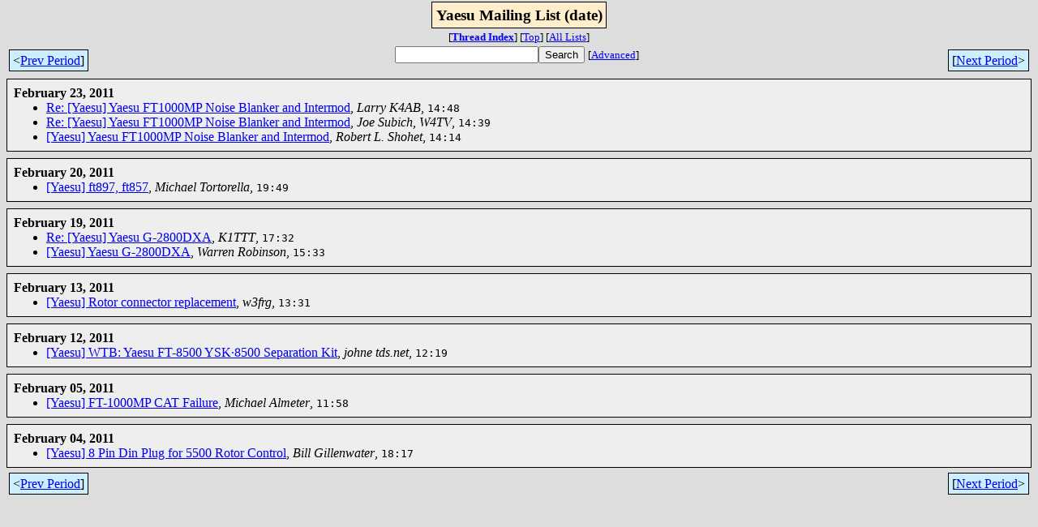

--- FILE ---
content_type: text/html; charset=UTF-8
request_url: http://lists.contesting.com/_yaesu/2011-02/index.html
body_size: 1071
content:
<!-- MHonArc v2.6.16 -->
<html>
<head>

<title>Yaesu Mailing List (date)</title>
<link rel="stylesheet" type="text/css" href="/archives//html/stylesheet.css">
</head>
<body>
<center>
<div class="idxTitle">
<span class="listTitle"><strong>Yaesu Mailing List (date)</strong></span>
</div>
<div class="metaIdxNav">
<nobr>[<b><a href="threads.html">Thread&nbsp;Index</a></b>]<nobr>
<nobr>[<a href="../">Top</a>]</nobr>
<nobr>[<a href="/archives//html">All&nbsp;Lists</a>]</nobr>
</div>
</center>
<table width="100%">
<tr>
<td align="left"><span class="periodLink">&lt;<a href="/archives//cgi-bin/mnav.cgi?a=Yaesu&amp;m=2011-02&amp;d=prev">Prev&nbsp;Period</a>]</span></td>
<td align="center"><form method="get" action="/archives//cgi-bin/namazu.cgi"
><nobr><input type="text" name="query" size="20"
><input type="submit" name="submit" value="Search"
></nobr><input type="hidden" name="idxname" value="Yaesu">
<small><nobr>[<a href="/archives//cgi-bin/namazu.cgi?idxname=Yaesu">Advanced</a>]</nobr></small></form>
</td>
<td align="right"><span class="periodLink">[<a href="/archives//cgi-bin/mnav.cgi?a=Yaesu&amp;m=2011-02&amp;d=next">Next&nbsp;Period</a>&gt;</span></td>
</tr>
</table>
<div class="dateList">
<div class="dayGroup">
<strong>February 23, 2011</strong>
<ul>
<li><a name="00009" href="msg00009.html">Re: [Yaesu] Yaesu FT1000MP Noise Blanker and Intermod</a>, <i>Larry K4AB</i>, <tt>14:48</tt></li>
<li><a name="00008" href="msg00008.html">Re: [Yaesu] Yaesu FT1000MP Noise Blanker and Intermod</a>, <i>Joe Subich, W4TV</i>, <tt>14:39</tt></li>
<li><a name="00007" href="msg00007.html">[Yaesu] Yaesu FT1000MP Noise Blanker and Intermod</a>, <i>Robert L. Shohet</i>, <tt>14:14</tt></li>
</ul>
</div>
<div class="dayGroup">
<strong>February 20, 2011</strong>
<ul>
<li><a name="00006" href="msg00006.html">[Yaesu] ft897, ft857</a>, <i>Michael Tortorella</i>, <tt>19:49</tt></li>
</ul>
</div>
<div class="dayGroup">
<strong>February 19, 2011</strong>
<ul>
<li><a name="00005" href="msg00005.html">Re: [Yaesu] Yaesu G-2800DXA</a>, <i>K1TTT</i>, <tt>17:32</tt></li>
<li><a name="00004" href="msg00004.html">[Yaesu] Yaesu G-2800DXA</a>, <i>Warren Robinson</i>, <tt>15:33</tt></li>
</ul>
</div>
<div class="dayGroup">
<strong>February 13, 2011</strong>
<ul>
<li><a name="00003" href="msg00003.html">[Yaesu] Rotor connector replacement</a>, <i>w3frg</i>, <tt>13:31</tt></li>
</ul>
</div>
<div class="dayGroup">
<strong>February 12, 2011</strong>
<ul>
<li><a name="00002" href="msg00002.html">[Yaesu] WTB: Yaesu FT-8500 YSK&#xB7;8500 Separation Kit</a>, <i>johne tds.net</i>, <tt>12:19</tt></li>
</ul>
</div>
<div class="dayGroup">
<strong>February 05, 2011</strong>
<ul>
<li><a name="00001" href="msg00001.html">[Yaesu] FT-1000MP CAT Failure</a>, <i>Michael Almeter</i>, <tt>11:58</tt></li>
</ul>
</div>
<div class="dayGroup">
<strong>February 04, 2011</strong>
<ul>
<li><a name="00000" href="msg00000.html">[Yaesu] 8 Pin Din Plug for 5500 Rotor Control</a>, <i>Bill Gillenwater</i>, <tt>18:17</tt></li>
</ul>
</div>
</div>
<table width="100%">
<tr valign="bottom">
<td align="left"><span class="periodLink">&lt;<a href="/archives//cgi-bin/mnav.cgi?a=Yaesu&amp;m=2011-02&amp;d=prev">Prev&nbsp;Period</a>]</span></td>
<td align="right"><span class="periodLink">[<a href="/archives//cgi-bin/mnav.cgi?a=Yaesu&amp;m=2011-02&amp;d=next">Next&nbsp;Period</a>&gt;</span></td>
</tr>
</table>
</body>
</html>
<!-- MHonArc v2.6.16 -->
